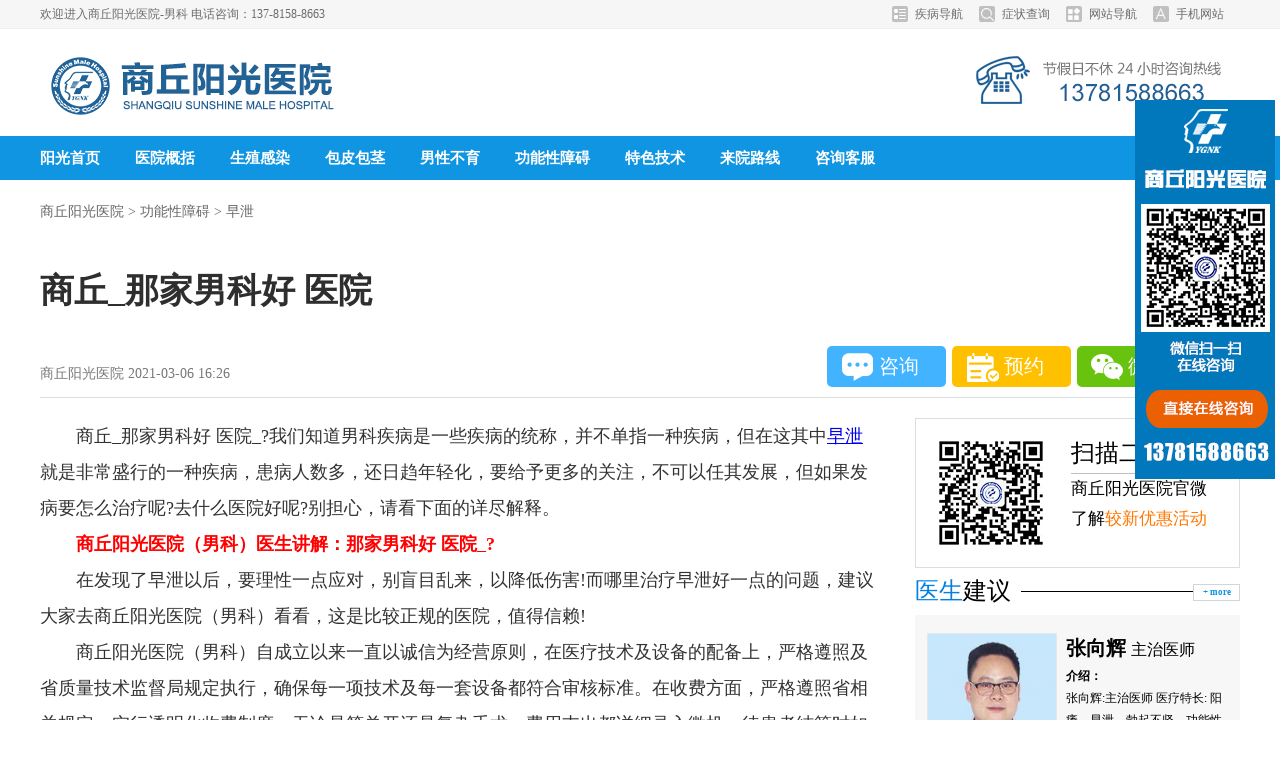

--- FILE ---
content_type: text/html
request_url: http://sqnk91.com/xgnza/zx/657.html
body_size: 4831
content:
<!DOCTYPE html>

<html lang="zh-CN">
<head>
<meta charset="utf-8">
<title>商丘_那家男科好 医院-商丘阳光医院【男科】</title>
<meta name="keywords" content="商丘,那家,男科,好,医院,商丘,那家,男科,好," />
<meta name="description" content="商丘_那家男科好 医院_?我们知道男科疾病是一些疾病的统称，并不单指一种疾病，但在这其中早泄就是非常盛行的一种疾病，患病人数多，还日趋年轻化，要给予更多的关注，不可以任" />
<link rel="stylesheet" type="text/css" href="/css/reset.css">
<link rel="stylesheet" type="text/css" href="/css/2016_detail.css">

<script src="/js/sea-2.3.0.min.js"></script>
<script src="/js/sea.config.js"></script>
<base  target="_blank" />
</head>

<body>
<div class="head_top">
  <div class="cnt">
    <p class="FL">欢迎进入商丘阳光医院-男科  电话咨询：137-8158-8663</p>
    <div class="FR">
      <p class="FL"><span class="FL"><img src="/images/home_1.jpg" width="16" height="16" class="top_img"/><img src="/images/home_ho1.jpg" width="16" height="16" /></span><a href="/swt/" rel="nofollow" >疾病导航</a></p>
      <p class="FL"><span class="FL"><img src="/images/home_2.jpg" width="16" height="16" class="top_img" /><img src="/images/home_ho2.jpg" width="16" height="16" /></span><a href="/swt/" rel="nofollow" >症状查询</a></p>
      <p class="FL"><span class="FL"><img src="/images/home_3.jpg" width="16" height="16" class="top_img"/><img src="/images/home_ho3.jpg" width="16" height="16" /></span><a href="/swt/" rel="nofollow" >网站导航</a></p>
      <p class="FL"><span class="FL"><img src="/images/home_4.jpg" width="16" height="16" class="top_img"/><img src="/images/home_ho4.jpg" width="16" height="16" /></span><a href="http://nk4g.sqnk91.com/" rel="nofollow" >手机网站</a></p>
    </div>
  </div>
</div>
<div style="width:100%;height:auto; background: #fff;">
  <div class="head_logo cnt" style="position: relative;"> <a href="/" > <img src="/images/logo_03.png" width="455" height="79" class="FL" /></a> <img src="/images/logo_05.png" width="260" height="71" class="FR" /> </div>
</div>
<section class="puclicNav">
  <section class="puclicNav">
    <div class="puclicNav-info"> <span class="puclicNav-list"> <a  href="/" rel="nofollow">阳光首页</a> <a  href="/yydt/">医院概括</a> <a  href="/szqgr/">生殖感染</a> <a  href="/szqzx/">包皮包茎</a> <a href="/nxby/">男性不育</a> <a  href="/xgnza/">功能性障碍</a> <a  href="/swt/" rel="nofollow">特色技术</a> <a  href="/swt/" rel="nofollow">来院路线</a> <a  href="/swt/" rel="nofollow">咨询客服</a> </span></div>
  </section>
</section>
<section class="container">
  <section>
    <div class="item f1Box">
      <div class="search"><a href='http://www.sqnk91.com/'>商丘阳光医院</a> > <a href='http://www.sqnk91.com/xgnza/'>功能性障碍</a> > <a href='http://www.sqnk91.com/xgnza/zx/'>早泄</a><span class="searchBox"></span></div>
      <h2>商丘_那家男科好 医院</h2>
      <div class="adr">商丘阳光医院 <span>2021-03-06 16:26</span> <span class="btn"> <a live-show="chat" class="ioc1"><i class="bgImg"></i>咨询</a> <a live-show="booking" class="ioc2"><i class="bgImg"></i>预约</a> <a href="javascript:;" class="ioc3" id="weixinBtn"><i class="bgImg"></i>微信客服</a> </span> </div>
    </div>
  </section>
  <section>
    <div class="item">
    <div class="left">
      <div class="f2BoxCon">
        <div class="article"><p>
	　　商丘_那家男科好 医院_?我们知道男科疾病是一些疾病的统称，并不单指一种疾病，但在这其中<a href='http://www.sqnk91.com/xgnza/zx' target='_blank'><u>早泄</u></a>就是非常盛行的一种疾病，患病人数多，还日趋年轻化，要给予更多的关注，不可以任其发展，但如果发病要怎么治疗呢?去什么医院好呢?别担心，请看下面的详尽解释。</p>
<p>
	<span style="color:#ff0000;"><strong>　　</strong></span><strong><a href="http://www.sqnk91.com"><span style="color:#ff0000;">商丘阳光医院（男科）</span></a></strong><span style="color:#ff0000;"><strong>医生讲解：那家男科好 医院_?</strong></span></p>
<p>
	　　在发现了早泄以后，要理性一点应对，别盲目乱来，以降低伤害!而哪里治疗早泄好一点的问题，建议大家去商丘阳光医院（男科）看看，这是比较正规的医院，值得信赖!</p>
<p>
	　　商丘阳光医院（男科）自成立以来一直以诚信为经营原则，在医疗技术及设备的配备上，严格遵照及省质量技术监督局规定执行，确保每一项技术及每一套设备都符合审核标准。在收费方面，严格遵照省相关规定，实行透明化收费制度，无论是简单开还是复杂手术，费用支出都详细录入微机，待患者结算时如实反馈，以方便核对。这一举措，历来被医院（男科）奉为规章，也历来被物价管理单位所推崇。</p>
<p>
	　　商丘阳光医院（男科）建院十余载是经商丘市批准注册的、集预防、保健、恢复、医疗、科研为一体的男性医院，凭借着科学规范化的管理，过硬的技术水平，历经风雨成功铸就了医院医学品牌。<span style="color:#ff0000;"><strong>相关阅读:</strong></span><strong><a href="http://www.sqnk91.com/xgnza/zx/647.html?1615019207"><span style="color:#ff0000;">商丘早泄哪家医院好</span></a></strong></p>
<p>
	　　商丘阳光医院（男科）坚持以患者健康为本的医疗服务，是患者的放心之选，医院开通了网上在线咨询平台，同时为患者开通快速预约就诊的绿色通道，的医生随时为男性患者答疑解惑，提供正确的就医指导。</p>
<p>
	　　怎么预防早泄?首先，理协调好人际关系、家庭关系以及夫妻关系，保持心情舒畅，努力营造好温馨、良好的家庭氛围，可以避免早泄出现。还有，性交时间该有个度，时间过长反而会造成女子兴奋衰退、高潮破坏、注意涣散，要适合而止，这样也可以避免早泄出现。</p>
<p>
	　　<span style="color:#ff0000;"><strong>温馨提示：</strong></span>早泄不是小病，希望您在确诊的初阶段就去治疗，不要等待，而且方法也得规范科学，做到这几点，相信未来恢复希望也是极大的!如果您对于得了早泄要怎么进行治疗这一问题还存在什么疑问，请点击<a href="/swt"><span style="color:#ff0000;"><strong>在线咨询</strong></span></a>与我们进一步沟通!</p>
</div>
        <div class="pager">
          <ul>
            <li>上一篇：<a href='http://www.sqnk91.com/xgnza/zx/647.html'>商丘早泄哪家医院好</a> </li>
            <li>下一篇：<a href='http://www.sqnk91.com/xgnza/zx/668.html'>得了早泄怎么办好</a> </li>
          </ul>
          <dl>
            <dt><img src="/images/weixinSupport.png"></dt>
            <dd>
              <p>微信扫一扫，关注<br>
                咨询，挂号更方便</p>
              <h3>阳光官方微信公众号</h3>
            </dd>
          </dl>
        </div>
      </div>
      <div class="f2BoxBtn"> <span>浏览本篇文章的<br>
        用户较终选择了<i class="bgImg"></i></span>
        <dl>
          <dt><img src="/images/detail_pic03.png"></dt>
          <dd><a live-show="chat">咨询客服<small>快速解答您的疑问</small></a></dd>
        </dl>
        <dl class="ioc2">
          <dt><img src="/images/detail_pic04.png"></dt>
          <dd><a live-show="booking">预约挂号<small>预约，优先就诊</small></a></dd>
        </dl>
      </div>
    </div>
    <div class="right">
      <div class="insertBox">
        <dl>
          <dt><img src="/images/weixinSupport.png"/></dt>
          <dd>
            <h3>扫描二维码</h3>
            <p>商丘阳光医院官微<br>
              了解<span>较新优惠活动</span></p>
          </dd>
        </dl>
      </div>
      <div class="zjia_list">
        <h2><span><em>医生</em>建议<i></i></span><a href="/ystd/"  class="more">+ more</a></h2>
        <div class="zjia_box">
          <dl>
            <dt><img src="http://www.sqnk91.com/uploads/allimg/190627/1-1Z62GIS9340-lp.jpg" alt="张向辉"></dt>
            <dd>
              <h3><a  href="http://www.sqnk91.com/ystd/509.html" title="张向辉">张向辉</a><small>主治医师 </small></h3>
              <p><span>介绍：</span>张向辉:主治医师 医疗特长: 阳痿、早泄、勃起不坚、功能性低下...<a  href="http://www.sqnk91.com/ystd/509.html" rel="nofollow">【详情】</a></p>
              <span class="btn"><a href="/swt/" rel="nofollow" live-show="chat">咨询</a><a href="/swt/" rel="nofollow"  live-show="booking" class="yuyue">预约</a></span> </dd>
          </dl>

        </div>
      </div>
      <div class="callBox">
        <div class="tel">
          <form class="bajs-ajax-form bajs-lite-call">
            <div class="bajs-ajax-form-content">
              <dl class="bajs-ajax-form-dl-number">
                <dd>
                  <input type="text" placeholder="请输入您的电话号码" name="number" class="telText" maxlength="12">
                </dd>
              </dl>
              <div class="bajs-ajax-form-action">
                <input type="button" class="bajs-ajax-form-sumit-btn" value="通话">
              </div>
            </div>
          </form>
        </div>
        <p>我们将在十分钟内给您回电话，请耐心等待</p>
      </div>
      <div class="callList"> <span class="bgImg tel"></span>
        <p>门诊时间：<b>8:00-20:00</b>无假日医院</p>
        <div class="tab"> <a  href="/swt/" rel="nofollow"><i class="bgImg ioc1"></i>健康问答</a> <a  href="/swt/"  rel="nofollow"><i class="bgImg ioc2"></i>就医指南</a> <a  href="/swt/"  rel="nofollow"><i class="bgImg ioc3"></i>来院路线</a> </div>
      </div>
      <div class="fromBox">
        <h2><span><em>较新</em>文章<i></i></span></h2>
        <div class="fromCon">
        <p>·<a href="http://www.sqnk91.com/xgnza/zx/687.html" title="商丘早泄治疗医院">商丘早泄治疗医院</a></p>
<p>·<a href="http://www.sqnk91.com/xgnza/zx/812.html" title="男性自慰危害有多大,商丘好男科医院">男性自慰危害有多大,商丘</a></p>
<p>·<a href="http://www.sqnk91.com/xgnza/zx/806.html" title="手淫能导致阳痿吗？商丘阳光医院">手淫能导致阳痿吗？商丘</a></p>
<p>·<a href="http://www.sqnk91.com/xgnza/zx/805.html" title="过频的手淫会带来哪些危害呢？">过频的手淫会带来哪些危</a></p>
<p>·<a href="http://www.sqnk91.com/xgnza/zx/800.html" title="如何确诊弱精症？商丘阳光医院">如何确诊弱精症？商丘阳</a></p>
<p>·<a href="http://www.sqnk91.com/xgnza/zx/792.html" title="有什么方式延时吗">有什么方式延时吗</a></p>
<p>·<a href="http://www.sqnk91.com/xgnza/zx/780.html" title="早泄治疗大概需要多少钱">早泄治疗大概需要多少钱</a></p>
<p>·<a href="http://www.sqnk91.com/xgnza/zx/773.html" title="患有早泄的时候会出现哪些症状">患有早泄的时候会出现哪</a></p>
<p>·<a href="http://www.sqnk91.com/xgnza/zx/752.html" title=" 男性早泄原因"> 男性早泄原因</a></p>
<p>·<a href="http://www.sqnk91.com/xgnza/zx/746.html" title="男性早些泄吃什么药">男性早些泄吃什么药</a></p>

          
              </div>
        <dl class="fromBoxDL">
          <dt>预约须知：</dt>
          <dd>1、网络预约，优先就诊；<br>
            2、提交预约后，5-10分钟内客服将会与您联系，确认预约详情，请耐心等候。</dd>
        </dl>
      </div>
    </div>
  </section>
</section>
<link rel="stylesheet" type="text/css"  href="/css/global_foot.css" />
<div class="footer">
  <div class="foot_menu cnt">
    <ul>
      <li><a href="/" rel="nofollow">阳光首页</a> | </li>
      <li><a href="/yydt/">医院概括</a> | </li>
      <li><a href="/szqgr/">生殖感染</a> | </li>
      <li><a href="/nxby/">男性不育</a> | </li>
       <li><a  href="/szqzx/">包皮包茎</a> | </li> 
      <li><a href="/xgnza/">功能性疾病</a> | </li>
      <li><a href="/swt/" rel="nofollow">来院路线</a> | </li>
      <li><a  rel="nofollow" href="#top" >返回顶部</a></li>
    </ul>
  </div>
  <script type="text/javascript" src="/js/foot.js"></script> 
</div>
<script type="text/javascript" src="/swt/swt.js"></script>
</body>
</html>

--- FILE ---
content_type: text/css
request_url: http://sqnk91.com/css/2016_detail.css
body_size: 14094
content:
@charset "UTF-8";

/**

 * @Site  博爱终端页改版

 * @authors 彭星

 * @date    2016-11-15

 */

.puclicNav{height:44px;background-color:#1095e3;}

.puclicNav .puclicNav-info{width:1200px;height:44px;line-height:44px;font-size:14px;color:#fff;margin:0 auto;position:relative;}

.puclicNav .puclicNav-info .puclicNav-list a{float:left;font-size:15px;color:#fff;font-weight:bold;margin-right:35px;}

.puclicNav .puclicNav-info .puclicNav-list dl{float:left;width:100px;position:relative;}

.puclicNav .puclicNav-info .puclicNav-list dt{height:44px;line-height:44px;font-size:14px;color:#fff;font-weight:bold;margin-right:35px;}

.puclicNav .puclicNav-info .puclicNav-list dd{width:100px;background-color:#fff;position:absolute;left:-29px;top:44px;z-index:1;display:none;}

.puclicNav .puclicNav-info .puclicNav-list dd i{width:100%;height:100%;display:block;background-color:#000;opacity:0.6;filter:alpha(opacity=60);position:absolute;left:0;top:0;z-index:-1;}

.puclicNav .puclicNav-info .puclicNav-list dd a{width:100%;text-align:center;line-height:44px;display:block;margin:0;}

.puclicNav .puclicNav-info .puclicNav-list dd a:hover{color:#1095e3}

.puclicNav .puclicNav-info .puclicNav-list dl.active dd{display:block;}



.puclicNav .puclicNav-box{width:310px;font-size:14px;color:#fff;position:absolute;right:0;top:0;}

.puclicNav .puclicNav-box em{float:left;line-height:44px;padding-right:30px;display:inline-block;position:relative;margin-right:5px;}

.puclicNav .puclicNav-box em i{width:30px;height:18px;background:url(../images/hot.png) no-repeat;display:block;position:absolute;right:0;top:50%;margin-top:-9px;}

.puclicNav .puclicNav-box a{float:left;text-align:center;color:#fff;padding:0 4px;}





.bgImg{background:url(../images/detail_img.png) no-repeat;display:inline-block;}



.container{background-color:#fff;}

.item{width:1200px;margin:0 auto;overflow:hidden;}

.f1Box{padding-top:13px;border-bottom:#ddd solid 1px;margin-bottom:20px;overflow:hidden;}

.f1BoxList{width:1200px;height:90px;overflow:hidden;position:relative;}

.f1BoxList,.f1BoxList img{width:1200px;height:90px;}



.f1Box h2{line-height:60px;font-size:34px;font-weight:bold;color:#2e2e2e;padding:30px 0 10px;}

.f1Box .search{line-height:38px;font-size:14px;color:#686868;position:relative;}

.f1Box .searchBox{width:326px;position:absolute;right:0;top:7px;}

.f1Box .searchBox input.t{float:left;width:219px;height:34px;line-height:34px;background:url(../images/search../images/bg.png) 6px center no-repeat;padding-left:41px;box-shadow:#e9e9e9 0 0 5px inset;border:#ccccce solid 1px;}

.f1Box .searchBox input.submit{float:left;width:64px;height:36px;text-align:center;font-size:14px;font-weight:bold;color:#fff;background-color:#8b99a2;border:0;}

.f1BoxBotCon .searchBox{float:left;width:452px;padding:25px 0 25px 22px;overflow:hidden;}

.f1BoxBotCon .searchBox .t{}

.f1BoxBotCon .f1BoxBotText{float:left;width:375px;line-height:40px;font-size:14px;color:#424242;padding:25px 0 0 25px;}

.f1BoxBotCon .f1BoxBotText span{font-weight:bold;}

.f1BoxBotCon .f1BoxBotText a{color:#424242;margin-right:8px;}



.f1Box .adr{height:46px;line-height:46px;font-size:14px;color:#797979;padding-top:20px;position:relative;}

.f1Box .adr .btn{height:41px;display:inline-block;position:absolute;right:0;bottom:10px;}

.f1Box .adr .btn a{float:left;}

.f1Box .adr a.ioc1,.f1Box .adr a.ioc2,.f1Box .adr a.ioc3{float:left;width:94px;height:41px;text-align:center;line-height:41px;font-size:20px;color:#fff;border-radius:5px;padding-left:25px;display:inline-block;margin-right:6px;position:relative;}

.f1Box .adr a.ioc1{background-color:#42b4ff;} 

.f1Box .adr a.ioc2{background-color:#ffc000;}

.f1Box .adr a.ioc3{width:132px; background-color:#67c30e;background-image:none!important;margin-top:0;}

.f1Box .adr .bdsharebuttonbox{float:left;}

.f1Box .adr a.ioc1 i{width:31px;height:28px;background-position:0 0;position:absolute;left:15px;top:50%;margin-top:-14px;}

.f1Box .adr a.ioc2 i{width:32px;height:29px;background-position:0 -32px;position:absolute;left:15px;top:50%;margin-top:-14px;}

.f1Box .adr a.ioc3 i{width:32px;height:26px;background-position:0 -65px;position:absolute;left:14px;top:50%;margin-top:-13px;}

.f1Box .adr a.ioc4{line-height:0;margin-right:19px;padding-left:0;background-image:none!important;margin-top:0;width: 43px;height: 43px;background: url(../images/detail_img.png) 0 -94px no-repeat !important;

}

.f1Box .adr a.ioc4 i{width:43px;height:42px;background-position:0 -95px;}



.f1Box .adr a.ioc5{line-height:22px;font-size:21px;color:#797979;position:relative;padding-left:30px;padding-top:19px;}

.f1Box .adr a.ioc5 i{width:26px;height:26px;background-position:0 -140px;position:absolute;left:0;bottom:0;}

/* 新增 */

.weixinSuBox .bajs-light-popup-close{position: absolute;right:10px;top:10px;width: 16px;height: 16px;color: #999;font-size: 16px;}

.weixinSupport{padding: 10px;}

.weixinSupport h3{color: #000; font-size: 12px; line-height: 16px;}

.weixinSupport img{width: 185px; height: 185px; margin:14px auto 16px; display: block;}

.weixinSupport p{color: #666; font-size: 12px;line-height: 22px;}



.left{float:left;width:840px;}

.f2BoxCon{}

.f2BoxCon p{line-height:36px;font-size:18px;color:#323232;}

.f2BoxCon .article img{display: inline;}

.f2BoxCon .pager{position: relative; height: 114px; margin-top: 50px;}

.f2BoxCon .pager ul{height:78px; border-top:#ddd dashed 1px;border-bottom:#ddd dashed 1px;padding:22px 0 12px;}

.f2BoxCon .pager ul li{height:39px; line-height:39px;font-size:14px;color:#0280e2;position:relative;padding-left:85px;}

.f2BoxCon .pager ul li a{color:#0280e2;}

.f2BoxCon .pager ul span{width:76px;height:29px;text-align:center;line-height:29px;font-size:14px;color:#4f9fea;background:url(../images/detail_../images/bg.png) no-repeat;display:block;position:absolute;left:0;top:5px;}

.f2BoxCon .pager dl{position: absolute; top:6px; right:20px; width: 260px; height: 102px;}

.f2BoxCon .pager dl dt{position: absolute; top:0; left: 0; width: 102px; height: 102px; }

.f2BoxCon .pager dl dt img{width: 102px; height: 102px; display: block;}

.f2BoxCon .pager dl dd{padding:14px 0 0 114px;}

.f2BoxCon .pager dl dd p{width: 140px; padding-bottom: 4px; color: #565656; font-size: 14px;line-height: 24px; text-indent: 0; text-align: center;}

.f2BoxCon .pager dl dd h3{width: 140px; height: 24px; background-color:#666; color: #fff; font-size: 14px; font-weight: normal; line-height: 24px; text-align: center;}





.f2BoxBtn{padding-top:37px;overflow:hidden;}

.f2BoxBtn span{float:left;width:100px;line-height:24px;font-size:14px;color:#222;display:block;padding-top:34px;padding-right:25px;position:relative;}

.f2BoxBtn span i{width:9px;height:15px;background-position:0 -170px;position:absolute;right:10px;top:50px;}

.f2BoxBtn dl{float:left;width:355px;overflow:hidden;}

.f2BoxBtn dt{float:left;padding-right:10px;}

.f2BoxBtn dt,.f2BoxBtn dt img{width:116px;height:116px;}

.f2BoxBtn dd{float:left;width:195px;padding-top:25px;}

.f2BoxBtn dd a{width:188px;height:70px;line-height:42px;text-align:center;font-size:22px;color:#fff;border:#1095e3 solid 2px;background-color:#1095e3;border-radius:5px;display:block;overflow:hidden;}

.f2BoxBtn dd a small{height:28px;line-height:28px;font-size:14px;color:#1095e3;background-color:#e8f5fc;display:block;}

.f2BoxBtn dl.ioc2 dd a{border:#ffa200 solid 2px;background-color:#ffa200;}

.f2BoxBtn dl.ioc2 dd a small{color:#ffa200;}

#adrPage {background:url("../images/arrow-bl.png") no-repeat scroll 0 0;bottom: 0;height: 40px;left: 0;overflow: hidden;position: absolute;width: 40px;z-index: 10;}

.f1Box .search a {color:#686868}





.f2BoxBtn{padding-bottom: 80px;}

.fromCon input.reg {

    background: url(../images/reg.png) right center no-repeat #fff;

} 

.fromCon input.data {

    background: url(../images/data.jpg) right center no-repeat #fff;

}

.f1BoxList .bajs-easy-slider-pagination{position:absolute;z-index:2;bottom:8px;right:8px;}

.f1BoxList .bajs-easy-slider-pagination a{float:left;width:14px;height:14px;margin:0 4px 0 0;font:12px/14px Arial;color:#fff;text-align:center;cursor:pointer;background:#555555;}

.f1BoxList .bajs-easy-slider-pagination a.active{background:#990000;}



.right{float:right;width:325px;padding-bottom:47px;}

.right h2{width:325px;overflow:hidden;position:relative;}

.right h2 span{height:47px;line-height:47px;font-size:24px;font-weight:normal;color:#000;padding-right:10px;position:relative;}

.right h2 span em{color:#0280e2;}

.right h2 i{width:325px;height:0;border-bottom:#000 solid 1px;display:block;position:absolute;left:100%;top:50%;}

.right h2 a.more{width:45px;height:15px;text-align:center;line-height:15px;font-size:9px;color:#1095e3;border:#cdd6dc solid 1px;background-color:#fff;display:block;position:absolute;right:0;top:50%;margin-top:-8px;z-index:1;}

.zjia_list{margin-bottom:20px;}

.zjia_list h2{position:relative;}

.zjia_list h2 i{width:}

.zjia_box{background-color:#f7f7f7;}

.zjia_box dl{padding:18px 12px;overflow:hidden;}

.zjia_box dt{float:left;border:#e7e7e7 solid 1px;}

.zjia_box dt,.zjia_box dt img{width:128px;height:154px;}

.zjia_box dd{float:right;width:162px;}

.zjia_box dd h3{line-height:30px;font-size:20px;font-weight:bold;color:#000;}

.zjia_box dd h3 a{color:#000;}

.zjia_box dd h3 small{font-weight:normal;font-size:16px;padding-left:5px;}

.zjia_box dd p{line-height:22px;font-size:12px;color:#000;}

.zjia_box dd p span{font-weight:bold;display:block;}

.zjia_box dd p a{color:#000;}

.zjia_box dd .btn a{width:58px;height:24px;text-align:center;line-height:24px;font-size:14px;font-weight:bold;color:#fff;background-color:#42b4ff;border-radius:3px;margin-right:8px;display:inline-block;}

.zjia_box dd .btn a.yuyue{background-color:#67c30e;}



.callBox{border:#f0f0f0 solid 2px;margin-bottom:20px;padding-top:13px;}

.callBox .tel{width:296px;height:36px;margin:0 auto 13px;position:relative;}

.callBox .tel input.telText{width:210px;height:34px;line-height:34px;border:#dadadd solid 1px;}

.callBox .tel .bajs-ajax-form-sumit-btn{width:85px;height:36px;text-align:center;font-size:14px;color:#fff;font-weight:bold;border:0;background-color:#1095e3;position:absolute;right:0;top:0;}

.callBox p{height:31px;text-align:center;line-height:31px;font-size:12px;color:#717171;background-color:#f0f0f0;}



.fromBox{margin-bottom:20px;}

.fromBox .fromCon{background-color:#f7f7f7;padding:20px 15px;}


.fromBox .fromCon p{ line-height:24px;}
.fromBox .fromCon p a{ color:#333;}
.fromBoxDL{line-height:24px;font-size:12px;color:#717171;background-color:#f7f7f7;padding:0 15px;padding-bottom:20px;}

.fromBoxDL dt{font-weight:bold;}



.callList{border:#ddd solid 1px;padding-top:15px;}

.callList span.tel{width:273px;height:35px;background:url(../images/rightImg.png) no-repeat;display:block;margin:0 auto 11px;}

.callList p{line-height:50px;font-size:17px;color:#000;border-top:#cecece dashed 1px;border-bottom:#cecece dashed 1px;margin:0 19px;}

.callList p b{font-size:20px;}

.callList .tab{overflow:hidden;}

.callList .tab a{float:left;width:107px;height:55px;line-height:55px;text-align:center;font-size:18px;color:#000;padding-top:50px;position:relative;}

.callList .tab i{background:url(../images/rightImg.png) no-repeat;display:block;position:absolute;left:50%;top:14px;}

.callList .tab i.ioc1{width:48px;height:40px;background-position:0 -39px;margin-left:-24px;top:17px;}

.callList .tab i.ioc2{width:45px;height:45px;background-position:-52px -39px;margin-left:-22px;}

.callList .tab i.ioc3{width:51px;height:48px;background-position:-101px -39px;margin-left:-25px;}





.insertBox{border:#ddd solid 1px;}

.insertBox dl{padding:14px 15px;overflow:hidden;}

.insertBox dt{float:left;width:120px;height:120px;}

.insertBox dd{float:right;width:153px;}

.insertBox dd h3{line-height:40px;font-size:24px;color:#000;font-weight:normal;border-bottom:#c0c0c0 solid 1px;}

.insertBox dd p{line-height:30px;font-size:17px;color:#000;}

.insertBox dd p span{color:#ff7800;}



.upsetCon{border:#ddd solid 1px;padding:15px 0;overflow:hidden;}

.upsetCon a{line-height:45px;font-size:18px;padding:0 20px;display:inline-block;}

.upsetCon a.ioc1{color:#4b69c8;}

.upsetCon a.ioc2{color:#d046bb;}

.upsetCon a.ioc3{color:#4a2f66;}

.upsetCon a.ioc4{color:#ff5a00;}

.upsetCon a.ioc5{color:#463e9a;}

.upsetCon a.ioc6{color:#3f5475;}

.upsetCon a.ioc7{color:#2a9c75;}

.upsetCon a.ioc8{color:#d52955;}

.upsetCon a.ioc9{color:#0083d6;}





.head_top {height:28px;background:#f6f6f6;border-bottom:1px solid #efefef; color: #6D6D6D;}

.head_top p {line-height:28px; margin-top: 0; margin-bottom: 0;}

.head_top div.FR p {display:block;width:87px;}

.head_top div.FR p span {width:16px;height:16px;overflow:hidden;margin:6px 7px 0 0;}

.head_top div.FR p span img{vertical-align: top;}

.head_top div.FR p a{color: #6D6D6D;}


.head_logo {height:92px;padding-top:15px;background: #fff;}

.head_logo img.FR {padding-right:8px;}


.FL{float:left}

.FR{float:right}

.cnt {margin:0 auto; width:1200px;}


.footer{color:#535353;padding:20px 0 40px 0;text-align:center;}

.foot_menu {font-weight:bold;height:38px;margin:0 auto 10px;background-color:#bfbfbf;}

.footer .cnt{width:100%;}

.foot_menu ul {margin:0 auto;width:800px;}

.foot_menu ul li {float:left;line-height:30px;padding:0 5px;}

.foot_menu ul li a {color:#535353;}

.foot_menu ul li ul {width:160px;}

.foot_menu ul li ul li {border-bottom:1px solid #ccc;float:left;padding:0;text-align:left;text-indent:0.5em;width:80px;}

.foot_menu ul li ul li a:hover {background:none repeat scroll 0 0 #ddd;}

.footer .copyright {clear:both;line-height:20px;}

.footer .copyright p {margin:10px 0;padding:0;text-align:center;}

--- FILE ---
content_type: text/css
request_url: http://sqnk91.com/css/global_foot.css
body_size: 986
content:
@charset "utf-8";/* CSS Document */

.footer .foot_menu{height:36px;margin-top:10px;padding:0;text-align:center;line-height:36px;}

.footer .cnt{margin-top:10px;}

.footer .foot_menu ul{width:768px;margin:0 auto;}

.footer .foot_menu ul li{float:left;height:36px;padding:0 0 0 5px;font-size:12px;line-height:36px;overflow:visible}

.tipv{position:relative;}

.footer .foot_menu ul li ul.tips{position:absolute;left:0;bottom:36px;display:none;width:160px;}

.tips{ background:#fff;border:1px solid #d8d8d8}

.footer .tips li{border-bottom:1px solid #d8d8d8;}

.tips a{ display:block; height:100%; color:#333;}

.tips a:hover{background:#ddd}

.footer .foot_menu ul li ul li{width:80px;height:24px;float:left;padding:0;text-align:left;line-height:24px;font-size:12px;text-indent:.5em;font-weight:normal;}

.footer .copyright{clear:both;line-height:20px;}

.footer .copyright p{margin:10px 0;padding:0;text-align:center;}

a[title="站长统计"]{display:none;}

--- FILE ---
content_type: application/javascript
request_url: http://sqnk91.com/js/sea.config.js
body_size: 7483
content:
seajs.config({
    base : 'modules/',
    alias : {
        'bajs' : 'bajs.min.js?ver=1.1.0&build=50713pm',
        'bajs_dev': 'bajs.dev.js',
        'jquery' : 'jquery.min.js?ver=1.11.3',
        'jquery2' : 'jquery2.min.js?ver=2.1.4',

        'underscore' : 'underscore.min.js?ver=1.7.0',
        'backbone' : 'backbone.min.js?ver=1.1.2',

        'view.carousel' : 'bajs/plugin/view.carousel.min',
        'view.swiper' : 'bajs/plugin/view.swiper.min',
        'view.swiper2' : 'bajs/plugin/view.swiper3.3.1.min',
        'view.htmlsplit' : 'bajs/plugin/view.htmlsplit.min',
        'view.lightgallery' : 'bajs/plugin/view.lightgallery.min',
        'view.hover3d' : 'bajs/plugin/view.hover3d.min',
        'view.iscroll' : 'bajs/plugin/view.iscroll.min',

        'ext.wechatapi' : 'bajs/plugin/ext.wechatapi.min',
        'ext.wallform' : 'bajs/plugin/ext.wallform'
    },
    charset: 'utf-8'
});

(function(info) {
    var alias = {},
        paths = {},

        host = info.host,
        query = info.query,
        site = info.site,
        sort = info.sort;

    if (!host || host === 'localhost' || host === 'ak.jkepd.com') {
        seajs.config({
            alias : {
                'bajs.dev' : 'bajs.dev.js?ver=1.0.5&build=50713pm'
            }
        });
    } else if (query.indexOf('bajs=debug') > 0) {
        seajs.config({
            alias : {
                'bajs' : 'bajs.dev.js?ver=1.0.5&build=50713pm'
            }
        });
    };

    if (host.indexOf('wap.woman91.com') === 0 || (site === 'yd' && sort === 'wap')) {
        alias = {
            'ready' : 'root/ready.js?ver=50713pm',

            'yd.wap.ready' : 'yd.wap/ready.js?ver=50713pm'
        },
        paths = {
            'yd.wap' : 'project/yd/wap',
            'yd.wap.com' : 'project/yd/wap/component',
            'yd.wap.util' : 'project/yd/wap/utility',

            'root' : 'project/yd/wap',
            'com' : 'project/yd/wap/component',
            'util' : 'project/yd/wap/utility'
        };
    } else if (host.indexOf('woman91.com') >= 0 || (site === 'yd' && sort === 'pc')) {
        alias = {
            'ready' : 'root/ready.js?ver=50713pm',

            'yd.pc.ready' : 'yd.pc/ready.js?ver=50713pm'
        },
        paths = {
            'root' : 'project/yd/pc',
            'com' : 'project/yd/pc/component',
            'util' : 'project/yd/pc/utility',

            'yd.pc' : 'project/yd/pc',
            'yd.pc.com' : 'project/yd/pc/component',
            'yd.pc.util' : 'project/yd/pc/utility'
        };
    } else if (host.indexOf('m.sg91.net') === 0 || (site === 'sg' && sort === 'wap')) {
        alias = {
            'ready' : 'root/ready.js?ver=50713pm',

            'sg.wap.ready' : 'sg.wap/ready.js?ver=50713pm'
        },
        paths = {
            'sg.wap' : 'project/sg/wap',
            'sg.wap.com' : 'project/sg/wap/component',
            'sg.wap.util' : 'project/sg/wap/utility',

            'root' : 'project/sg/wap',
            'com' : 'project/sg/wap/component',
            'util' : 'project/sg/wap/utility'
        };
    } else if (host.indexOf('sg91.net') >= 0 || (site === 'sg' && sort === 'pc')) {
        alias = {
            'ready' : 'root/ready.js?ver=50713pm',

            'sg.pc.ready' : 'sg.pc/ready.js?ver=50713pm'
        },
        paths = {
            'root' : 'project/sg/pc',
            'com' : 'project/sg/pc/component',
            'util' : 'project/sg/pc/utility',

            'sg.pc' : 'project/sg/pc',
            'sg.pc.com' : 'project/sg/pc/component',
            'sg.pc.util' : 'project/sg/pc/utility'
        };
    } else if (host.indexOf('wap.wz16.net') === 0 || (site === 'wz' && sort === 'wap')) {
        alias = {
            'ready' : 'root/ready.js?ver=50713pm',
            'wz.wap.ready' : 'wz.wap/ready.js?ver=50713pm'
        },
        paths = {
            'root' : 'project/wz/wap',
            'com' : 'project/wz/wap/component',
            'util' : 'project/wz/wap/utility',

            'wz.wap' : 'project/wz/wap',
            'wz.wap.com' : 'project/wz/wap/component',
            'wz.wap.util' : 'project/wz/wap/utility'
        };
    } else if (host.indexOf('wz16.net') >= 0 || (site === 'wz' && sort === 'pc')) {
        alias = {
            'ready' : 'root/ready.js?ver=50713pm',

            'wz.pc.ready' : 'wz.pc/ready.js?ver=50713pm'
        },
        paths = {
            'root' : 'project/wz/pc',
            'com' : 'project/wz/pc/component',
            'util' : 'project/wz/pc/utility',

            'wz.pc' : 'project/wz/pc',
            'wz.pc.com' : 'project/wz/pc/component',
            'wz.pc.util' : 'project/wz/pc/utility'
        };
    } else if (host.indexOf('m.boai.com') === 0 || (site === 'boai' && sort === 'wap')) {
        alias = {
            'ready' : 'root/ready.js?ver=50713pm',

            'boai.wap.ready' : 'boai.wap/ready.js?ver=50713pm'
        },
        paths = {
            'boai.wap' : 'project/boai/wap',
            'boai.wap.com' : 'project/boai/wap/component',
            'boai.wap.util' : 'project/boai/wap/utility',

            'root' : 'project/boai/wap',
            'com' : 'project/boai/wap/component',
            'util' : 'project/boai/wap/utility'
        };
    } else if (host.indexOf('boai.com') >= 0 || (site === 'boai' && sort === 'pc')) {
        alias = {
            'ready' : 'root/ready.js?ver=50713pm',

            'boai.pc.ready' : 'boai.pc/ready.js?ver=50713pm'
        },
        paths = {
            'root' : 'project/boai/pc',
            'com' : 'project/boai/pc/component',
            'util' : 'project/boai/pc/utility',

            'boai.pc' : 'project/boai/pc',
            'boai.pc.com' : 'project/boai/pc/component',
            'boai.pc.util' : 'project/boai/pc/utility'
        };
    } else {
        paths = {
            'yd.pc' : 'project/yd/pc',
            'yd.pc.com' : 'project/yd/pc/component',
            'yd.pc.util' : 'project/yd/pc/utility',

            'sg.pc' : 'project/sg/pc',
            'sg.pc.com' : 'project/sg/pc/component',
            'sg.pc.util' : 'project/sg/pc/utility',

            'wz.pc' : 'project/wz/pc',
            'wz.pc.com' : 'project/wz/pc/component',
            'wz.pc.util' : 'project/wz/pc/utility',

            'yd.wap' : 'project/yd/wap',
            'yd.wap.com' : 'project/yd/wap/component',
            'yd.wap.util' : 'project/yd/wap/utility'
        };
    };

    seajs.config({
        alias : alias,
        paths : paths
    });
    
})((function(host, query) {
    var JSFiles = document.getElementsByTagName('script'),
        root = seajs.data.base,
        fileName = 'init.js';

    for (var i = 0; i < JSFiles.length; i++) {
        var src = JSFiles[i].src;

        if (src.indexOf(root) === 0 && src.indexOf(fileName) === src.length - fileName.length) break;
    };
    src = src.slice(root.length, - fileName.length).split('/');

    return {
        host : host,
        query : query,
        site : src[1],
        sort : src[2]
    };
})(window.location.host, window.location.search))

--- FILE ---
content_type: application/javascript
request_url: http://sqnk91.com/js/foot.js
body_size: 730
content:
document.write('<div class="copyright">');   

document.write('   <p>24小时咨询热线：137-8158-8663<br />');

document.write('      商丘阳光男科地址：商丘市睢阳区南京路金世纪广场东100米路北 <br />');

document.write('      乘车路线：乘坐23路、小3路、81路步行至 商丘阳光医院。');

document.write('    </p>');

document.write('  </div>');

if (typeof jQuery == 'undefined') {

	document.writeln('<script type="text/javascript" src="/js/jquery-1.7.2.min.js"></script>');

}

$(function(){

	$(".tipv").mouseover(function(){

		$(this).children(".tips").show();

	}).mouseout(function(){

		$(this).children(".tips").hide();

	});

})  



 

--- FILE ---
content_type: application/javascript
request_url: http://sqnk91.com/swt/swt.js
body_size: 3951
content:
/*全局变量*/
document.write('<script language="javascript" src="/js/m.js"></script>');

// JavaScript Document

document.writeln("<script language=\'javascript\' src=\'http://pct.zoosnet.net/JS/LsJS.aspx?siteid=pct55491191&lng=cn\'></script>");
function zoosUrl(url, data) {
    if (typeof (openZoosUrl_UserDefine) == 'function') {
        if (openZoosUrl_UserDefine(url, data)) return;
    };
    if (typeof (LR_istate) != 'undefined') {
        LR_istate = 3;
    }
    var lr_url1 = url;
    if (typeof (LR_opentimeout) != 'undefined' && typeof (LR_next_invite_seconds) != 'undefined') LR_next_invite_seconds = 999999;
    if (url == 'sendnote') {
        url = LR_sysurl + 'LR/Chatwin2.aspx?siteid=' + LR_websiteid + '&cid=' + LR_cid + '&sid=' + LR_sid + '&lng=' + LR_lng + '&p=syhz-' + escape(location.href) + lr_refer5238();
    } else {
        url = ((LR_userurl0 && typeof (LR_userurl) != 'undefined') ? LR_userurl : (LR_sysurl + 'LR/' + LR_chaturl)) + '?id=' + LR_websiteid + '&cid=' + LR_cid + '&lng=' + LR_lng + '&sid=' + LR_sid + '&p=syhz-' + escape(location.href) + lr_refer5238();
    }
    if (LR_ssl && url.charAt(4) == ':') url = url.substring(0, 4) + 's' + url.substring(4, url.length);
    if (!data) {
        if (typeof (LR_explain) != 'undefined' && LR_explain != '') {
            url += '&e=' + escape(escape(LR_explain));
        } else if (typeof (LiveAutoInvite1) != 'undefined') {
            url += '&e=' + escape(escape(LiveAutoInvite1));
        }
    }
    if (typeof (LR_username) != 'undefined') {
        url += '&un=' + escape(LR_username);
    }
    if (typeof (LR_userdata) != 'undefined') {
        url += '&ud=' + escape(LR_userdata);
    }
    if (typeof (LR_ucd) != 'undefined') {
        url += '&ucd=' + escape(LR_ucd);
    }

    if (LR_getCookie('_lr_show_again') == "1") {
        url += '&_lrsaf=' + escape(LR_getCookie('_lr_show_again'));
    }

    url += '&msg=' + escape(LR_msg);
    if (data) url += data;
    url += '&d=' + new Date().getTime();
    if (typeof (LR_imgint) != 'undefined') url += '&imgint=' + LR_imgint;
    if (lr_url1 == 'fchatwin') {
        LR_ClientEnd = 0;
        window.location = url + '&f=1';
        return;
    }
    if (LR_sidexists != 2 && LiveReceptionCode_isonline && lr_url1 != 'bchatwin' && typeof (LR_pm003) != 'undefined' && LR_pm003 == 1 && !LR_pm010) {
        LR_HideInvite();
        LR_istate = 1;
        LR_showminiDiv();
        lrminiMax();
        return;
    }
    LR_ClientEnd = 0;
    window.location = url;
}

function goswt() {
	var hosturl = encodeURIComponent(document.location.protocol+"//"+window.location.host+""+document.location.port+""+window.location.pathname);
	var lr_refer = encodeURIComponent(document.referrer);
	 try{
		if (typeof (LR_userurl) != 'undefined') {
		 zoosUrl('chatwin','&e=syhz');
		 LR_HideInvite();
		 return false;
		}else{
			window.location.href="http://pct.zoosnet.net/LR/Chatpre.aspx?id=pct55491191&lng=cn&e=syhz&p=syhz-"+hosturl+'&r='+lr_refer;
		}
	}catch(err){
	  window.location.href="http://pct.zoosnet.net/LR/Chatpre.aspx?id=pct55491191&lng=cn&e=syhz&p=syhz-"+hosturl+'&r='+lr_refer;
	}
}







document.writeln("<style>");

document.writeln("#LRdiv0,#LRdiv1,#LRdiv2,#LRdiv3,#LRfloater1  {display:none !important;}");
document.writeln("</style>");




//右侧漂浮
document.writeln("<div id='divQQbox' style='height:379px; z-index:9999999;  font-size:0; position:fixed !important; _position:absolute;_bottom:auto;_top:expression(eval(document.documentElement.scrollTop+document.documentElement.clientHeight-this.offsetHeight-(parseInt(this.currentStyle.marginTop,10)||0)-(parseInt(this.currentStyle.marginBottom,10)||0))); top:100px; right: 5px;'>");
document.writeln('<a href=\'/swt/\' rel=\'nofollow\' target=\'_blank\'><img src="/swt/rtswt_a.jpg" /></a>');
document.writeln("<\/div>");




